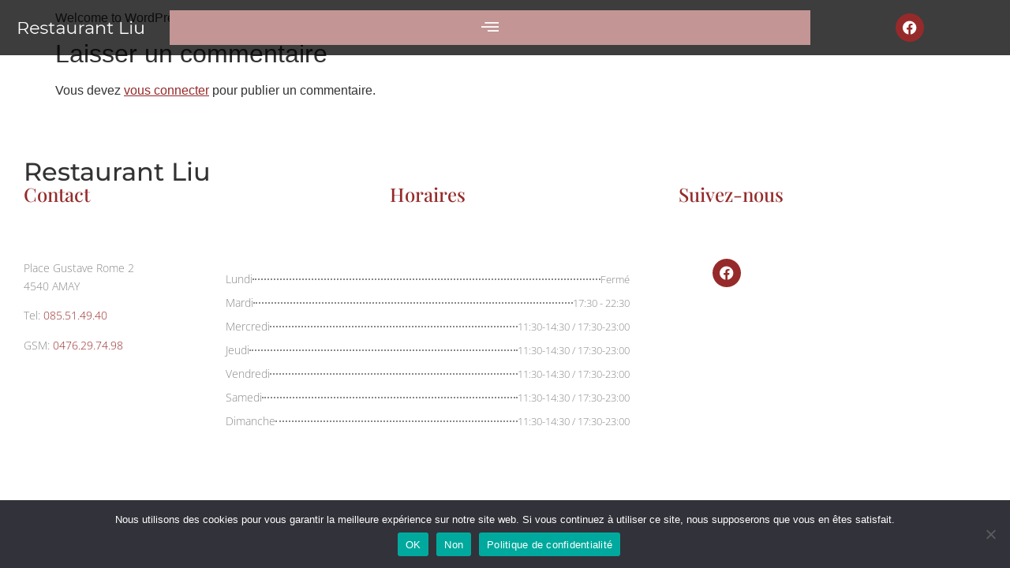

--- FILE ---
content_type: text/css
request_url: https://restaurantliu.be/wp-content/uploads/elementor/css/post-366.css?ver=1769136135
body_size: 1292
content:
.elementor-366 .elementor-element.elementor-element-47358ed6:not(.elementor-motion-effects-element-type-background), .elementor-366 .elementor-element.elementor-element-47358ed6 > .elementor-motion-effects-container > .elementor-motion-effects-layer{background-color:#000000C2;}.elementor-366 .elementor-element.elementor-element-47358ed6 > .elementor-container{min-height:0px;}.elementor-366 .elementor-element.elementor-element-47358ed6{transition:background 0.3s, border 0.3s, border-radius 0.3s, box-shadow 0.3s;margin-top:0px;margin-bottom:-125px;padding:0px 0px 0px 0px;z-index:1000;}.elementor-366 .elementor-element.elementor-element-47358ed6 > .elementor-background-overlay{transition:background 0.3s, border-radius 0.3s, opacity 0.3s;}.elementor-bc-flex-widget .elementor-366 .elementor-element.elementor-element-5123dcd.elementor-column .elementor-widget-wrap{align-items:center;}.elementor-366 .elementor-element.elementor-element-5123dcd.elementor-column.elementor-element[data-element_type="column"] > .elementor-widget-wrap.elementor-element-populated{align-content:center;align-items:center;}.elementor-366 .elementor-element.elementor-element-1ae5d58e .elementor-menu-toggle{margin-left:auto;background-color:#C39595;}.elementor-366 .elementor-element.elementor-element-1ae5d58e .elementor-nav-menu .elementor-item{font-family:"Helvetica", Sans-serif;font-size:15px;text-transform:uppercase;}.elementor-366 .elementor-element.elementor-element-1ae5d58e .elementor-nav-menu--main .elementor-item{color:#FFFFFF;fill:#FFFFFF;}.elementor-366 .elementor-element.elementor-element-1ae5d58e .elementor-nav-menu--main .elementor-item:hover,
					.elementor-366 .elementor-element.elementor-element-1ae5d58e .elementor-nav-menu--main .elementor-item.elementor-item-active,
					.elementor-366 .elementor-element.elementor-element-1ae5d58e .elementor-nav-menu--main .elementor-item.highlighted,
					.elementor-366 .elementor-element.elementor-element-1ae5d58e .elementor-nav-menu--main .elementor-item:focus{color:#C39595;fill:#C39595;}.elementor-366 .elementor-element.elementor-element-1ae5d58e .e--pointer-framed .elementor-item:before{border-width:0px;}.elementor-366 .elementor-element.elementor-element-1ae5d58e .e--pointer-framed.e--animation-draw .elementor-item:before{border-width:0 0 0px 0px;}.elementor-366 .elementor-element.elementor-element-1ae5d58e .e--pointer-framed.e--animation-draw .elementor-item:after{border-width:0px 0px 0 0;}.elementor-366 .elementor-element.elementor-element-1ae5d58e .e--pointer-framed.e--animation-corners .elementor-item:before{border-width:0px 0 0 0px;}.elementor-366 .elementor-element.elementor-element-1ae5d58e .e--pointer-framed.e--animation-corners .elementor-item:after{border-width:0 0px 0px 0;}.elementor-366 .elementor-element.elementor-element-1ae5d58e .e--pointer-underline .elementor-item:after,
					 .elementor-366 .elementor-element.elementor-element-1ae5d58e .e--pointer-overline .elementor-item:before,
					 .elementor-366 .elementor-element.elementor-element-1ae5d58e .e--pointer-double-line .elementor-item:before,
					 .elementor-366 .elementor-element.elementor-element-1ae5d58e .e--pointer-double-line .elementor-item:after{height:0px;}.elementor-366 .elementor-element.elementor-element-1ae5d58e .elementor-nav-menu--dropdown a, .elementor-366 .elementor-element.elementor-element-1ae5d58e .elementor-menu-toggle{color:#FFFFFF;fill:#FFFFFF;}.elementor-366 .elementor-element.elementor-element-1ae5d58e .elementor-nav-menu--dropdown{background-color:#4E4E4E;}.elementor-366 .elementor-element.elementor-element-1ae5d58e .elementor-nav-menu--dropdown a:hover,
					.elementor-366 .elementor-element.elementor-element-1ae5d58e .elementor-nav-menu--dropdown a:focus,
					.elementor-366 .elementor-element.elementor-element-1ae5d58e .elementor-nav-menu--dropdown a.elementor-item-active,
					.elementor-366 .elementor-element.elementor-element-1ae5d58e .elementor-nav-menu--dropdown a.highlighted,
					.elementor-366 .elementor-element.elementor-element-1ae5d58e .elementor-menu-toggle:hover,
					.elementor-366 .elementor-element.elementor-element-1ae5d58e .elementor-menu-toggle:focus{color:#C39595;}.elementor-366 .elementor-element.elementor-element-1ae5d58e .elementor-nav-menu--dropdown a:hover,
					.elementor-366 .elementor-element.elementor-element-1ae5d58e .elementor-nav-menu--dropdown a:focus,
					.elementor-366 .elementor-element.elementor-element-1ae5d58e .elementor-nav-menu--dropdown a.elementor-item-active,
					.elementor-366 .elementor-element.elementor-element-1ae5d58e .elementor-nav-menu--dropdown a.highlighted{background-color:#000000;}.elementor-366 .elementor-element.elementor-element-1ae5d58e .elementor-nav-menu--dropdown .elementor-item, .elementor-366 .elementor-element.elementor-element-1ae5d58e .elementor-nav-menu--dropdown  .elementor-sub-item{font-family:"Helvetica", Sans-serif;font-size:18px;text-transform:uppercase;}.elementor-366 .elementor-element.elementor-element-1ae5d58e div.elementor-menu-toggle{color:#FFFFFF;}.elementor-366 .elementor-element.elementor-element-1ae5d58e div.elementor-menu-toggle svg{fill:#FFFFFF;}.elementor-bc-flex-widget .elementor-366 .elementor-element.elementor-element-856228d.elementor-column .elementor-widget-wrap{align-items:center;}.elementor-366 .elementor-element.elementor-element-856228d.elementor-column.elementor-element[data-element_type="column"] > .elementor-widget-wrap.elementor-element-populated{align-content:center;align-items:center;}.elementor-366 .elementor-element.elementor-element-856228d > .elementor-element-populated{margin:0px 0px 0px 0px;--e-column-margin-right:0px;--e-column-margin-left:0px;padding:0px 0px 0px 0px;}.elementor-366 .elementor-element.elementor-element-6dae6fd{--grid-template-columns:repeat(3, auto);--icon-size:18px;--grid-column-gap:5px;--grid-row-gap:0px;}.elementor-366 .elementor-element.elementor-element-6dae6fd .elementor-widget-container{text-align:center;}.elementor-366 .elementor-element.elementor-element-6dae6fd .elementor-social-icon{background-color:#962A2A;}.elementor-theme-builder-content-area{height:400px;}.elementor-location-header:before, .elementor-location-footer:before{content:"";display:table;clear:both;}@media(max-width:1612px){.elementor-366 .elementor-element.elementor-element-1ae5d58e .elementor-nav-menu--dropdown a{padding-left:13px;padding-right:13px;padding-top:9px;padding-bottom:9px;}.elementor-366 .elementor-element.elementor-element-1ae5d58e .elementor-nav-menu--main > .elementor-nav-menu > li > .elementor-nav-menu--dropdown, .elementor-366 .elementor-element.elementor-element-1ae5d58e .elementor-nav-menu__container.elementor-nav-menu--dropdown{margin-top:26px !important;}.elementor-366 .elementor-element.elementor-element-1ae5d58e{--nav-menu-icon-size:22px;}.elementor-366 .elementor-element.elementor-element-1ae5d58e .elementor-menu-toggle{border-width:0px;border-radius:0px;}}@media(min-width:768px){.elementor-366 .elementor-element.elementor-element-2971c58a{width:15.439%;}.elementor-366 .elementor-element.elementor-element-5123dcd{width:72.893%;}.elementor-366 .elementor-element.elementor-element-856228d{width:11.604%;}}@media(max-width:1612px) and (min-width:768px){.elementor-366 .elementor-element.elementor-element-2971c58a{width:16%;}.elementor-366 .elementor-element.elementor-element-5123dcd{width:65%;}.elementor-366 .elementor-element.elementor-element-856228d{width:19%;}}@media(max-width:767px){.elementor-366 .elementor-element.elementor-element-2971c58a{width:50%;}.elementor-366 .elementor-element.elementor-element-5123dcd{width:25%;}.elementor-366 .elementor-element.elementor-element-856228d{width:20%;}.elementor-366 .elementor-element.elementor-element-856228d > .elementor-element-populated{margin:15px 0px 0px 0px;--e-column-margin-right:0px;--e-column-margin-left:0px;}}/* Start custom CSS for section, class: .elementor-element-47358ed6 */.elementor-366 .elementor-element.elementor-element-47358ed6.elementor-sticky--effects{
background-color: rgba(0,0,0,0,5)!important
}

.elementor-366 .elementor-element.elementor-element-47358ed6{
transition: background-color 1s ease !important;
}

.elementor-366 .elementor-element.elementor-element-47358ed6.elementor-sticky--effects >.elementor-container{
min-height: 70px;
}

.elementor-366 .elementor-element.elementor-element-47358ed6 > .elementor-container{
transition: min-height 1s ease !important;
}/* End custom CSS */

--- FILE ---
content_type: text/css
request_url: https://restaurantliu.be/wp-content/uploads/elementor/css/post-369.css?ver=1769136135
body_size: 1212
content:
.elementor-369 .elementor-element.elementor-element-1e17304a > .elementor-background-overlay{opacity:0.94;transition:background 0.3s, border-radius 0.3s, opacity 0.3s;}.elementor-369 .elementor-element.elementor-element-1e17304a{transition:background 0.3s, border 0.3s, border-radius 0.3s, box-shadow 0.3s;padding:80px 0px 80px 0px;}.elementor-bc-flex-widget .elementor-369 .elementor-element.elementor-element-6872e236.elementor-column .elementor-widget-wrap{align-items:flex-start;}.elementor-369 .elementor-element.elementor-element-6872e236.elementor-column.elementor-element[data-element_type="column"] > .elementor-widget-wrap.elementor-element-populated{align-content:flex-start;align-items:flex-start;}.elementor-369 .elementor-element.elementor-element-6872e236 > .elementor-element-populated{margin:0em 1em 0em 0em;--e-column-margin-right:1em;--e-column-margin-left:0em;padding:0em 0em 0em 0em;}.elementor-369 .elementor-element.elementor-element-d0dd655 .elementor-heading-title{font-family:"Montserrat", Sans-serif;}.elementor-bc-flex-widget .elementor-369 .elementor-element.elementor-element-387bed6d.elementor-column .elementor-widget-wrap{align-items:flex-start;}.elementor-369 .elementor-element.elementor-element-387bed6d.elementor-column.elementor-element[data-element_type="column"] > .elementor-widget-wrap.elementor-element-populated{align-content:flex-start;align-items:flex-start;}.elementor-369 .elementor-element.elementor-element-387bed6d > .elementor-element-populated{margin:0em 1em 0em 1em;--e-column-margin-right:1em;--e-column-margin-left:1em;padding:0em 0em 0em 0em;}.elementor-369 .elementor-element.elementor-element-59c71195 > .elementor-widget-container{margin:0px 0px 50px 0px;}.elementor-369 .elementor-element.elementor-element-59c71195 .elementor-heading-title{font-family:"Playfair Display", Sans-serif;font-size:24px;color:#962A2A;}.elementor-369 .elementor-element.elementor-element-e6e57b0 > .elementor-widget-container{padding:0em 0em 0em 0em;}.elementor-369 .elementor-element.elementor-element-e6e57b0{text-align:start;font-family:"Open Sans", Sans-serif;font-size:0.9rem;font-weight:300;line-height:1.6em;color:#888888;}.elementor-bc-flex-widget .elementor-369 .elementor-element.elementor-element-778483bc.elementor-column .elementor-widget-wrap{align-items:flex-start;}.elementor-369 .elementor-element.elementor-element-778483bc.elementor-column.elementor-element[data-element_type="column"] > .elementor-widget-wrap.elementor-element-populated{align-content:flex-start;align-items:flex-start;}.elementor-369 .elementor-element.elementor-element-778483bc > .elementor-element-populated{margin:0em 1em 0em 1em;--e-column-margin-right:1em;--e-column-margin-left:1em;padding:0em 0em 0em 0em;}.elementor-369 .elementor-element.elementor-element-12acb095 > .elementor-widget-container{margin:0px 0px 50px 0px;}.elementor-369 .elementor-element.elementor-element-12acb095 .elementor-heading-title{font-family:"Playfair Display", Sans-serif;font-size:24px;color:#962A2A;}.elementor-369 .elementor-element.elementor-element-f969bde .elementor-price-list-separator{border-bottom-style:dotted;border-bottom-width:2px;}.elementor-369 .elementor-element.elementor-element-f969bde > .elementor-widget-container{padding:1em 0em 0em 0em;}.elementor-369 .elementor-element.elementor-element-f969bde .elementor-price-list-item{align-items:flex-start;}.elementor-369 .elementor-element.elementor-element-f969bde .elementor-price-list li:not(:last-child){margin-bottom:0px;}body.rtl .elementor-369 .elementor-element.elementor-element-f969bde .elementor-price-list-image{padding-left:calc(20px/2);}body.rtl .elementor-369 .elementor-element.elementor-element-f969bde .elementor-price-list-image + .elementor-price-list-text{padding-right:calc(20px/2);}body:not(.rtl) .elementor-369 .elementor-element.elementor-element-f969bde .elementor-price-list-image{padding-right:calc(20px/2);}body:not(.rtl) .elementor-369 .elementor-element.elementor-element-f969bde .elementor-price-list-image + .elementor-price-list-text{padding-left:calc(20px/2);}.elementor-369 .elementor-element.elementor-element-f969bde .elementor-price-list-header{color:#888888;font-family:"Open Sans", Sans-serif;font-size:0.9rem;font-weight:300;line-height:1.6px;}.elementor-369 .elementor-element.elementor-element-f969bde .elementor-price-list-price{color:#888888;font-family:"Open Sans", Sans-serif;font-size:0.9em;font-weight:300;line-height:1.6em;}.elementor-369 .elementor-element.elementor-element-f969bde .elementor-price-list-description{color:#000000;}.elementor-bc-flex-widget .elementor-369 .elementor-element.elementor-element-1ee96546.elementor-column .elementor-widget-wrap{align-items:flex-start;}.elementor-369 .elementor-element.elementor-element-1ee96546.elementor-column.elementor-element[data-element_type="column"] > .elementor-widget-wrap.elementor-element-populated{align-content:flex-start;align-items:flex-start;}.elementor-369 .elementor-element.elementor-element-1ee96546 > .elementor-element-populated{margin:0em 0em 0em 1em;--e-column-margin-right:0em;--e-column-margin-left:1em;padding:0px 0px 0px 0px;}.elementor-369 .elementor-element.elementor-element-1772d3e2 > .elementor-widget-container{margin:0px 0px 50px 0px;}.elementor-369 .elementor-element.elementor-element-1772d3e2 .elementor-heading-title{font-family:"Playfair Display", Sans-serif;font-size:24px;color:#962A2A;}.elementor-369 .elementor-element.elementor-element-2b67904{--grid-template-columns:repeat(3, auto);--icon-size:18px;--grid-column-gap:5px;--grid-row-gap:0px;}.elementor-369 .elementor-element.elementor-element-2b67904 .elementor-widget-container{text-align:center;}.elementor-369 .elementor-element.elementor-element-2b67904 .elementor-social-icon{background-color:#962A2A;}.elementor-369 .elementor-element.elementor-element-1b396fdb > .elementor-container > .elementor-column > .elementor-widget-wrap{align-content:center;align-items:center;}.elementor-369 .elementor-element.elementor-element-1b396fdb{transition:background 0.3s, border 0.3s, border-radius 0.3s, box-shadow 0.3s;padding:7px 0px 7px 0px;}.elementor-369 .elementor-element.elementor-element-1b396fdb > .elementor-background-overlay{transition:background 0.3s, border-radius 0.3s, opacity 0.3s;}.elementor-369 .elementor-element.elementor-element-e7e295d{text-align:center;font-size:12px;}.elementor-theme-builder-content-area{height:400px;}.elementor-location-header:before, .elementor-location-footer:before{content:"";display:table;clear:both;}@media(max-width:1612px) and (min-width:768px){.elementor-369 .elementor-element.elementor-element-6872e236{width:100%;}.elementor-369 .elementor-element.elementor-element-387bed6d{width:25%;}.elementor-369 .elementor-element.elementor-element-778483bc{width:50%;}.elementor-369 .elementor-element.elementor-element-1ee96546{width:25%;}}@media(max-width:1612px){.elementor-369 .elementor-element.elementor-element-1e17304a{padding:60px 30px 60px 30px;}.elementor-369 .elementor-element.elementor-element-6872e236 > .elementor-element-populated{margin:0px 0px 0px 0px;--e-column-margin-right:0px;--e-column-margin-left:0px;}.elementor-369 .elementor-element.elementor-element-387bed6d > .elementor-element-populated{margin:0px 0px 0px 0px;--e-column-margin-right:0px;--e-column-margin-left:0px;}.elementor-369 .elementor-element.elementor-element-e6e57b0 > .elementor-widget-container{padding:0em 0em 0em 0em;}.elementor-369 .elementor-element.elementor-element-e6e57b0{text-align:start;}.elementor-369 .elementor-element.elementor-element-778483bc > .elementor-element-populated{margin:0px 0px 0px 0px;--e-column-margin-right:0px;--e-column-margin-left:0px;}.elementor-369 .elementor-element.elementor-element-12acb095{text-align:center;}.elementor-369 .elementor-element.elementor-element-1ee96546 > .elementor-element-populated{margin:0px 0px 0px 0px;--e-column-margin-right:0px;--e-column-margin-left:0px;}.elementor-369 .elementor-element.elementor-element-1772d3e2{text-align:center;}.elementor-369 .elementor-element.elementor-element-e7e295d{text-align:center;}}@media(max-width:767px){.elementor-369 .elementor-element.elementor-element-1e17304a > .elementor-container{min-height:100vh;}.elementor-369 .elementor-element.elementor-element-1e17304a{margin-top:0px;margin-bottom:0px;padding:2em 2em 2em 2em;}.elementor-369 .elementor-element.elementor-element-59c71195{text-align:center;}.elementor-369 .elementor-element.elementor-element-59c71195 .elementor-heading-title{font-size:22px;}.elementor-369 .elementor-element.elementor-element-e6e57b0 > .elementor-widget-container{padding:0px 0px 0px 0px;}.elementor-369 .elementor-element.elementor-element-e6e57b0{text-align:center;}.elementor-369 .elementor-element.elementor-element-12acb095 .elementor-heading-title{font-size:22px;}.elementor-369 .elementor-element.elementor-element-1772d3e2 .elementor-heading-title{font-size:22px;}.elementor-369 .elementor-element.elementor-element-1b396fdb{padding:0em 1em 0em 1em;}}